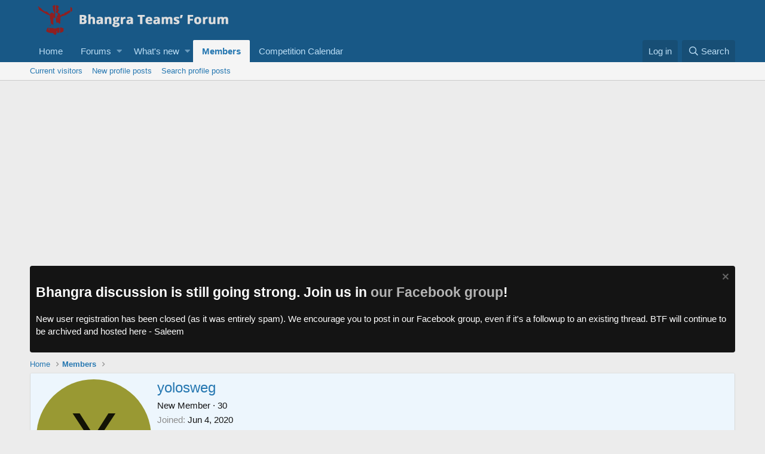

--- FILE ---
content_type: text/html; charset=utf-8
request_url: https://www.google.com/recaptcha/api2/aframe
body_size: 268
content:
<!DOCTYPE HTML><html><head><meta http-equiv="content-type" content="text/html; charset=UTF-8"></head><body><script nonce="ljCFwyqQMuDNfIjW7xnrtg">/** Anti-fraud and anti-abuse applications only. See google.com/recaptcha */ try{var clients={'sodar':'https://pagead2.googlesyndication.com/pagead/sodar?'};window.addEventListener("message",function(a){try{if(a.source===window.parent){var b=JSON.parse(a.data);var c=clients[b['id']];if(c){var d=document.createElement('img');d.src=c+b['params']+'&rc='+(localStorage.getItem("rc::a")?sessionStorage.getItem("rc::b"):"");window.document.body.appendChild(d);sessionStorage.setItem("rc::e",parseInt(sessionStorage.getItem("rc::e")||0)+1);localStorage.setItem("rc::h",'1769589533847');}}}catch(b){}});window.parent.postMessage("_grecaptcha_ready", "*");}catch(b){}</script></body></html>